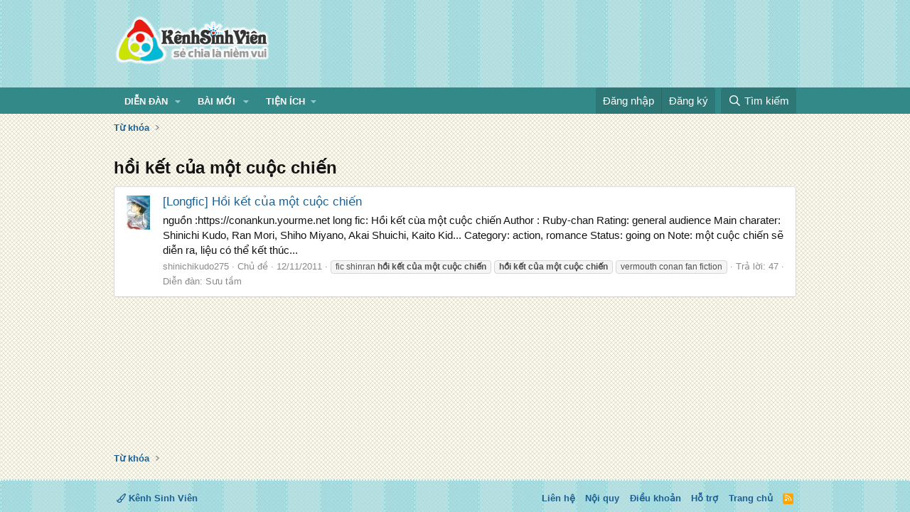

--- FILE ---
content_type: text/html; charset=utf-8
request_url: https://www.google.com/recaptcha/api2/aframe
body_size: 267
content:
<!DOCTYPE HTML><html><head><meta http-equiv="content-type" content="text/html; charset=UTF-8"></head><body><script nonce="wNX9jpcegJ7bsbPQzI0yLA">/** Anti-fraud and anti-abuse applications only. See google.com/recaptcha */ try{var clients={'sodar':'https://pagead2.googlesyndication.com/pagead/sodar?'};window.addEventListener("message",function(a){try{if(a.source===window.parent){var b=JSON.parse(a.data);var c=clients[b['id']];if(c){var d=document.createElement('img');d.src=c+b['params']+'&rc='+(localStorage.getItem("rc::a")?sessionStorage.getItem("rc::b"):"");window.document.body.appendChild(d);sessionStorage.setItem("rc::e",parseInt(sessionStorage.getItem("rc::e")||0)+1);localStorage.setItem("rc::h",'1769284159856');}}}catch(b){}});window.parent.postMessage("_grecaptcha_ready", "*");}catch(b){}</script></body></html>